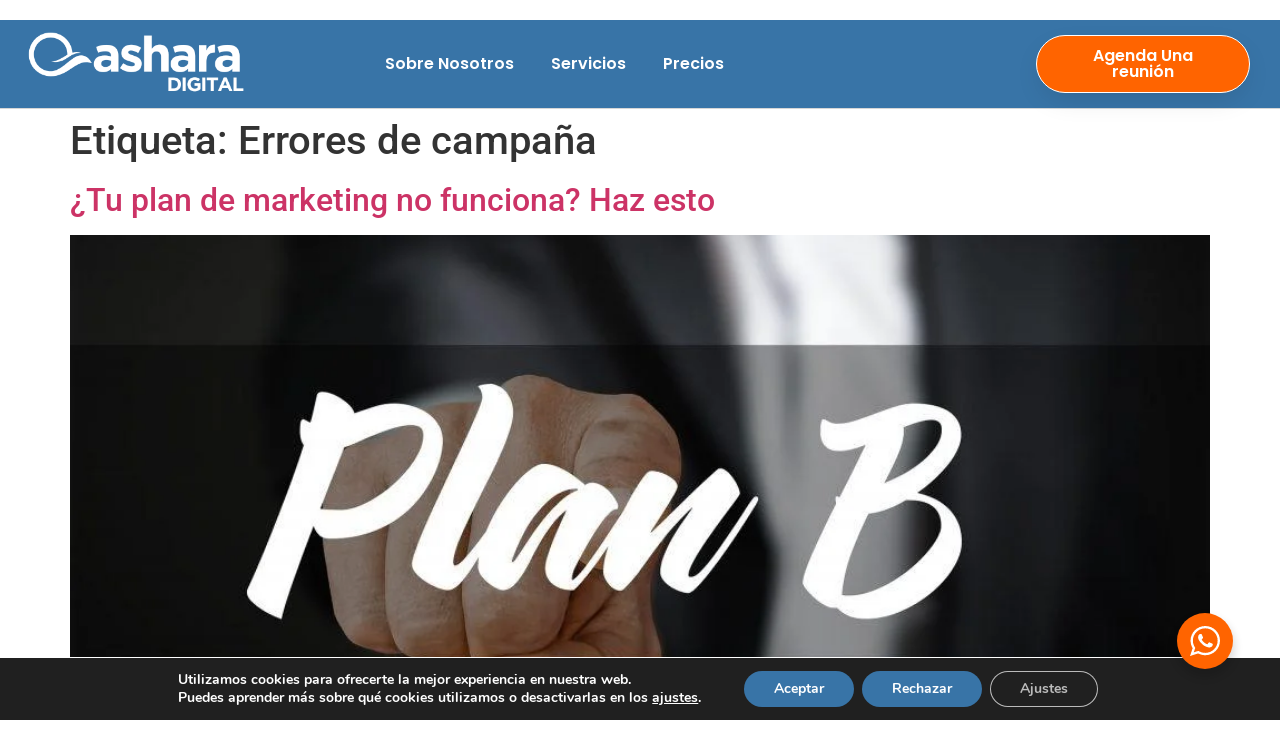

--- FILE ---
content_type: text/html; charset=UTF-8
request_url: https://asharadigital.com/tag/errores-de-campana/
body_size: 21857
content:
<!doctype html><html lang="es" prefix="og: https://ogp.me/ns#"><head><meta charset="UTF-8"><meta name="viewport" content="width=device-width, initial-scale=1"><link rel="profile" href="https://gmpg.org/xfn/11"><title>Errores de campaña archivos | Ashara Digital</title><meta name="robots" content="index, follow, max-snippet:-1, max-video-preview:-1, max-image-preview:large"/><link rel="canonical" href="https://asharadigital.com/tag/errores-de-campana/" /><meta property="og:locale" content="es_ES" /><meta property="og:type" content="article" /><meta property="og:title" content="Errores de campaña archivos | Ashara Digital" /><meta property="og:url" content="https://asharadigital.com/tag/errores-de-campana/" /><meta property="article:publisher" content="https://www.facebook.com/AsharaDigital/" /><meta name="twitter:card" content="summary_large_image" /><meta name="twitter:title" content="Errores de campaña archivos | Ashara Digital" /><meta name="twitter:label1" content="Entradas" /><meta name="twitter:data1" content="1" /> <script type="application/ld+json" class="rank-math-schema">{"@context":"https://schema.org","@graph":[{"@type":"ProfessionalService","@id":"https://asharadigital.com/#organization","name":"Ashara Digital","url":"https://asharadigital.com","sameAs":["https://www.facebook.com/AsharaDigital/","https://www.instagram.com/asharadigital/","https://www.linkedin.com/company/asharadigital/","https://www.youtube.com/channel/UCxuZ9XJJPSQmlEOkgtjK_9w"],"logo":{"@type":"ImageObject","@id":"https://asharadigital.com/#logo","url":"https://asharadigital.com/wp-content/uploads/2022/05/logo_white_large-1.png","contentUrl":"https://asharadigital.com/wp-content/uploads/2022/05/logo_white_large-1.png","inLanguage":"es"},"openingHours":["Monday,Tuesday,Wednesday,Thursday,Friday,Saturday,Sunday 09:00-17:00"],"image":{"@id":"https://asharadigital.com/#logo"}},{"@type":"WebSite","@id":"https://asharadigital.com/#website","url":"https://asharadigital.com","publisher":{"@id":"https://asharadigital.com/#organization"},"inLanguage":"es"},{"@type":"BreadcrumbList","@id":"https://asharadigital.com/tag/errores-de-campana/#breadcrumb","itemListElement":[{"@type":"ListItem","position":"1","item":{"@id":"https://asharadigital.com","name":"Inicio"}},{"@type":"ListItem","position":"2","item":{"@id":"https://asharadigital.com/tag/errores-de-campana/","name":"Errores de campa\u00f1a"}}]},{"@type":"CollectionPage","@id":"https://asharadigital.com/tag/errores-de-campana/#webpage","url":"https://asharadigital.com/tag/errores-de-campana/","name":"Errores de campa\u00f1a archivos | Ashara Digital","isPartOf":{"@id":"https://asharadigital.com/#website"},"inLanguage":"es","breadcrumb":{"@id":"https://asharadigital.com/tag/errores-de-campana/#breadcrumb"}}]}</script> <link rel='dns-prefetch' href='//www.googletagmanager.com' /><link rel="alternate" type="application/rss+xml" title="Ashara Digital &raquo; Feed" href="https://asharadigital.com/feed/" /><link rel="alternate" type="application/rss+xml" title="Ashara Digital &raquo; Feed de los comentarios" href="https://asharadigital.com/comments/feed/" /><link rel="alternate" type="application/rss+xml" title="Ashara Digital &raquo; Etiqueta Errores de campaña del feed" href="https://asharadigital.com/tag/errores-de-campana/feed/" /> <script>window._wpemojiSettings={"baseUrl":"https:\/\/s.w.org\/images\/core\/emoji\/16.0.1\/72x72\/","ext":".png","svgUrl":"https:\/\/s.w.org\/images\/core\/emoji\/16.0.1\/svg\/","svgExt":".svg","source":{"concatemoji":"https:\/\/asharadigital.com\/wp-includes\/js\/wp-emoji-release.min.js?ver=6.8.2"}};
/*! This file is auto-generated */
!function(s,n){var o,i,e;function c(e){try{var t={supportTests:e,timestamp:(new Date).valueOf()};sessionStorage.setItem(o,JSON.stringify(t))}catch(e){}}function p(e,t,n){e.clearRect(0,0,e.canvas.width,e.canvas.height),e.fillText(t,0,0);var t=new Uint32Array(e.getImageData(0,0,e.canvas.width,e.canvas.height).data),a=(e.clearRect(0,0,e.canvas.width,e.canvas.height),e.fillText(n,0,0),new Uint32Array(e.getImageData(0,0,e.canvas.width,e.canvas.height).data));return t.every(function(e,t){return e===a[t]})}function u(e,t){e.clearRect(0,0,e.canvas.width,e.canvas.height),e.fillText(t,0,0);for(var n=e.getImageData(16,16,1,1),a=0;a<n.data.length;a++)if(0!==n.data[a])return!1;return!0}function f(e,t,n,a){switch(t){case"flag":return n(e,"\ud83c\udff3\ufe0f\u200d\u26a7\ufe0f","\ud83c\udff3\ufe0f\u200b\u26a7\ufe0f")?!1:!n(e,"\ud83c\udde8\ud83c\uddf6","\ud83c\udde8\u200b\ud83c\uddf6")&&!n(e,"\ud83c\udff4\udb40\udc67\udb40\udc62\udb40\udc65\udb40\udc6e\udb40\udc67\udb40\udc7f","\ud83c\udff4\u200b\udb40\udc67\u200b\udb40\udc62\u200b\udb40\udc65\u200b\udb40\udc6e\u200b\udb40\udc67\u200b\udb40\udc7f");case"emoji":return!a(e,"\ud83e\udedf")}return!1}function g(e,t,n,a){var r="undefined"!=typeof WorkerGlobalScope&&self instanceof WorkerGlobalScope?new OffscreenCanvas(300,150):s.createElement("canvas"),o=r.getContext("2d",{willReadFrequently:!0}),i=(o.textBaseline="top",o.font="600 32px Arial",{});return e.forEach(function(e){i[e]=t(o,e,n,a)}),i}function t(e){var t=s.createElement("script");t.src=e,t.defer=!0,s.head.appendChild(t)}"undefined"!=typeof Promise&&(o="wpEmojiSettingsSupports",i=["flag","emoji"],n.supports={everything:!0,everythingExceptFlag:!0},e=new Promise(function(e){s.addEventListener("DOMContentLoaded",e,{once:!0})}),new Promise(function(t){var n=function(){try{var e=JSON.parse(sessionStorage.getItem(o));if("object"==typeof e&&"number"==typeof e.timestamp&&(new Date).valueOf()<e.timestamp+604800&&"object"==typeof e.supportTests)return e.supportTests}catch(e){}return null}();if(!n){if("undefined"!=typeof Worker&&"undefined"!=typeof OffscreenCanvas&&"undefined"!=typeof URL&&URL.createObjectURL&&"undefined"!=typeof Blob)try{var e="postMessage("+g.toString()+"("+[JSON.stringify(i),f.toString(),p.toString(),u.toString()].join(",")+"));",a=new Blob([e],{type:"text/javascript"}),r=new Worker(URL.createObjectURL(a),{name:"wpTestEmojiSupports"});return void(r.onmessage=function(e){c(n=e.data),r.terminate(),t(n)})}catch(e){}c(n=g(i,f,p,u))}t(n)}).then(function(e){for(var t in e)n.supports[t]=e[t],n.supports.everything=n.supports.everything&&n.supports[t],"flag"!==t&&(n.supports.everythingExceptFlag=n.supports.everythingExceptFlag&&n.supports[t]);n.supports.everythingExceptFlag=n.supports.everythingExceptFlag&&!n.supports.flag,n.DOMReady=!1,n.readyCallback=function(){n.DOMReady=!0}}).then(function(){return e}).then(function(){var e;n.supports.everything||(n.readyCallback(),(e=n.source||{}).concatemoji?t(e.concatemoji):e.wpemoji&&e.twemoji&&(t(e.twemoji),t(e.wpemoji)))}))}((window,document),window._wpemojiSettings)</script> <link data-optimized="2" rel="stylesheet" href="https://asharadigital.com/wp-content/litespeed/css/df1bb9d11c096b1ec95158c4e5f06f8d.css?ver=36474" /> <script data-optimized="1" src="https://asharadigital.com/wp-content/litespeed/js/85d8a99520760d32ffe7e72f015a7b3f.js?ver=e287e" id="page-transitions-js"></script> <script src="https://asharadigital.com/wp-includes/js/jquery/jquery.min.js?ver=3.7.1" id="jquery-core-js"></script> <script data-optimized="1" src="https://asharadigital.com/wp-content/litespeed/js/2f6d8833a33b30e20f13bc1ee363a836.js?ver=33b8d" id="jquery-migrate-js"></script> <script data-optimized="1" src="https://asharadigital.com/wp-content/litespeed/js/33568eaa37407ff20488304da3c2beb1.js?ver=8c5f8" id="she-header-js"></script> 
 <script src="https://www.googletagmanager.com/gtag/js?id=GT-NGJH6KB2" id="google_gtagjs-js" async></script> <script id="google_gtagjs-js-after">window.dataLayer = window.dataLayer || [];function gtag(){dataLayer.push(arguments);}
gtag("set","linker",{"domains":["asharadigital.com"]});
gtag("js", new Date());
gtag("set", "developer_id.dZTNiMT", true);
gtag("config", "GT-NGJH6KB2");
 window._googlesitekit = window._googlesitekit || {}; window._googlesitekit.throttledEvents = []; window._googlesitekit.gtagEvent = (name, data) => { var key = JSON.stringify( { name, data } ); if ( !! window._googlesitekit.throttledEvents[ key ] ) { return; } window._googlesitekit.throttledEvents[ key ] = true; setTimeout( () => { delete window._googlesitekit.throttledEvents[ key ]; }, 5 ); gtag( "event", name, { ...data, event_source: "site-kit" } ); };</script> <link rel="https://api.w.org/" href="https://asharadigital.com/wp-json/" /><link rel="alternate" title="JSON" type="application/json" href="https://asharadigital.com/wp-json/wp/v2/tags/122" /><link rel="EditURI" type="application/rsd+xml" title="RSD" href="https://asharadigital.com/xmlrpc.php?rsd" /><meta name="generator" content="WordPress 6.8.2" /><meta name="generator" content="Site Kit by Google 1.171.0" /><script data-optimized="1" type="text/javascript" src="https://asharadigital.com/wp-content/litespeed/js/cb7b7876261e8edc60d4a6d136042687.js?ver=42687" async></script> <script>document.documentElement.className=document.documentElement.className.replace('no-js','js')</script> <meta name="generator" content="Elementor 3.30.2; features: e_font_icon_svg, additional_custom_breakpoints, e_element_cache; settings: css_print_method-external, google_font-enabled, font_display-auto"> <script data-optimized="1" type='text/javascript'>!function(f,b,e,v,n,t,s){if(f.fbq)return;n=f.fbq=function(){n.callMethod?n.callMethod.apply(n,arguments):n.queue.push(arguments)};if(!f._fbq)f._fbq=n;n.push=n;n.loaded=!0;n.version='2.0';n.queue=[];t=b.createElement(e);t.async=!0;t.src=v;s=b.getElementsByTagName(e)[0];s.parentNode.insertBefore(t,s)}(window,document,'script','https://connect.facebook.net/en_US/fbevents.js')</script>  <script data-optimized="1" type='text/javascript'>var url=window.location.origin+'?ob=open-bridge';fbq('set','openbridge','675727732064830',url);fbq('init','675727732064830',{},{"agent":"wordpress-6.8.2-4.1.5"})</script><script data-optimized="1" type='text/javascript'>fbq('track','PageView',[])</script> <link rel="icon" href="https://asharadigital.com/wp-content/uploads/2025/03/FavIcon-Ashara-Color-150x150.webp" sizes="32x32" /><link rel="icon" href="https://asharadigital.com/wp-content/uploads/2025/03/FavIcon-Ashara-Color-300x300.webp" sizes="192x192" /><link rel="apple-touch-icon" href="https://asharadigital.com/wp-content/uploads/2025/03/FavIcon-Ashara-Color-300x300.webp" /><meta name="msapplication-TileImage" content="https://asharadigital.com/wp-content/uploads/2025/03/FavIcon-Ashara-Color-300x300.webp" /></head><body class="archive tag tag-errores-de-campana tag-122 wp-custom-logo wp-embed-responsive wp-theme-hello-elementor theme-default elementor-default elementor-kit-3525"><e-page-transition preloader-type="animation" preloader-animation-type="pulse" class="e-page-transition--entering" exclude="^https\:\/\/asharadigital\.com\/wp\-admin\/">
</e-page-transition><noscript>
<img height="1" width="1" style="display:none" alt="fbpx"
src="https://www.facebook.com/tr?id=675727732064830&ev=PageView&noscript=1" />
</noscript><a class="skip-link screen-reader-text" href="#content">Ir al contenido</a><div data-elementor-type="header" data-elementor-id="3423" class="elementor elementor-3423 elementor-location-header" data-elementor-post-type="elementor_library"><div class="elementor-element elementor-element-e3443cc e-grid elementor-hidden-desktop she-header-yes elementor-hidden-laptop e-con-boxed e-con e-parent" data-id="e3443cc" data-element_type="container" data-settings="{&quot;background_background&quot;:&quot;classic&quot;,&quot;transparent&quot;:&quot;yes&quot;,&quot;background_show&quot;:&quot;yes&quot;,&quot;transparent_on&quot;:[&quot;desktop&quot;,&quot;tablet&quot;,&quot;mobile&quot;],&quot;scroll_distance&quot;:{&quot;unit&quot;:&quot;px&quot;,&quot;size&quot;:60,&quot;sizes&quot;:[]},&quot;scroll_distance_laptop&quot;:{&quot;unit&quot;:&quot;px&quot;,&quot;size&quot;:&quot;&quot;,&quot;sizes&quot;:[]},&quot;scroll_distance_tablet&quot;:{&quot;unit&quot;:&quot;px&quot;,&quot;size&quot;:&quot;&quot;,&quot;sizes&quot;:[]},&quot;scroll_distance_mobile&quot;:{&quot;unit&quot;:&quot;px&quot;,&quot;size&quot;:&quot;&quot;,&quot;sizes&quot;:[]},&quot;she_offset_top&quot;:{&quot;unit&quot;:&quot;px&quot;,&quot;size&quot;:0,&quot;sizes&quot;:[]},&quot;she_offset_top_laptop&quot;:{&quot;unit&quot;:&quot;px&quot;,&quot;size&quot;:&quot;&quot;,&quot;sizes&quot;:[]},&quot;she_offset_top_tablet&quot;:{&quot;unit&quot;:&quot;px&quot;,&quot;size&quot;:&quot;&quot;,&quot;sizes&quot;:[]},&quot;she_offset_top_mobile&quot;:{&quot;unit&quot;:&quot;px&quot;,&quot;size&quot;:&quot;&quot;,&quot;sizes&quot;:[]},&quot;she_width&quot;:{&quot;unit&quot;:&quot;%&quot;,&quot;size&quot;:100,&quot;sizes&quot;:[]},&quot;she_width_laptop&quot;:{&quot;unit&quot;:&quot;px&quot;,&quot;size&quot;:&quot;&quot;,&quot;sizes&quot;:[]},&quot;she_width_tablet&quot;:{&quot;unit&quot;:&quot;px&quot;,&quot;size&quot;:&quot;&quot;,&quot;sizes&quot;:[]},&quot;she_width_mobile&quot;:{&quot;unit&quot;:&quot;px&quot;,&quot;size&quot;:&quot;&quot;,&quot;sizes&quot;:[]},&quot;she_padding&quot;:{&quot;unit&quot;:&quot;px&quot;,&quot;top&quot;:0,&quot;right&quot;:&quot;&quot;,&quot;bottom&quot;:0,&quot;left&quot;:&quot;&quot;,&quot;isLinked&quot;:true},&quot;she_padding_laptop&quot;:{&quot;unit&quot;:&quot;px&quot;,&quot;top&quot;:&quot;&quot;,&quot;right&quot;:&quot;&quot;,&quot;bottom&quot;:&quot;&quot;,&quot;left&quot;:&quot;&quot;,&quot;isLinked&quot;:true},&quot;she_padding_tablet&quot;:{&quot;unit&quot;:&quot;px&quot;,&quot;top&quot;:&quot;&quot;,&quot;right&quot;:&quot;&quot;,&quot;bottom&quot;:&quot;&quot;,&quot;left&quot;:&quot;&quot;,&quot;isLinked&quot;:true},&quot;she_padding_mobile&quot;:{&quot;unit&quot;:&quot;px&quot;,&quot;top&quot;:&quot;&quot;,&quot;right&quot;:&quot;&quot;,&quot;bottom&quot;:&quot;&quot;,&quot;left&quot;:&quot;&quot;,&quot;isLinked&quot;:true}}"><div class="e-con-inner"><div class="elementor-element elementor-element-471bbcf elementor-widget elementor-widget-image" data-id="471bbcf" data-element_type="widget" data-widget_type="image.default">
<a href="https://asharadigital.com">
<img width="392" height="115" data-src="https://asharadigital.com/wp-content/uploads/2025/03/Logo-Ashara-Blanco-e1742992134346.webp" class="attachment-large size-large wp-image-3593 lazyload" alt="Páginas web Albacete | Paginas web baratas albacete" data-srcset="https://asharadigital.com/wp-content/uploads/2025/03/Logo-Ashara-Blanco-e1742992134346.webp 392w, https://asharadigital.com/wp-content/uploads/2025/03/Logo-Ashara-Blanco-e1742992134346-300x88.webp 300w" data-sizes="(max-width: 392px) 100vw, 392px" src="[data-uri]" style="--smush-placeholder-width: 392px; --smush-placeholder-aspect-ratio: 392/115;" />								</a></div><div class="elementor-element elementor-element-4e624d3 elementor-widget elementor-widget-ekit-nav-menu" data-id="4e624d3" data-element_type="widget" data-widget_type="ekit-nav-menu.default"><div class="elementor-widget-container"><nav class="ekit-wid-con ekit_menu_responsive_tablet"
data-hamburger-icon="icon icon-menu-7"
data-hamburger-icon-type="icon"
data-responsive-breakpoint="1024">
<button class="elementskit-menu-hamburger elementskit-menu-toggler"  type="button" aria-label="hamburger-icon">
<i aria-hidden="true" class="ekit-menu-icon icon icon-menu-7"></i>            </button><div id="ekit-megamenu-menu-onepage" class="elementskit-menu-container elementskit-menu-offcanvas-elements elementskit-navbar-nav-default ekit-nav-menu-one-page-no ekit-nav-dropdown-hover"><ul id="menu-menu-onepage" class="elementskit-navbar-nav elementskit-menu-po-left submenu-click-on-icon"><li id="menu-item-3738" class="menu-item menu-item-type-custom menu-item-object-custom menu-item-home menu-item-3738 nav-item elementskit-mobile-builder-content" data-vertical-menu=750px><a href="https://asharadigital.com/#nosotros" class="ekit-menu-nav-link">Sobre Nosotros</a></li><li id="menu-item-3739" class="menu-item menu-item-type-custom menu-item-object-custom menu-item-home menu-item-3739 nav-item elementskit-mobile-builder-content" data-vertical-menu=750px><a href="https://asharadigital.com/#servicios" class="ekit-menu-nav-link">Servicios</a></li><li id="menu-item-3740" class="menu-item menu-item-type-custom menu-item-object-custom menu-item-home menu-item-3740 nav-item elementskit-mobile-builder-content" data-vertical-menu=750px><a href="https://asharadigital.com/#precios" class="ekit-menu-nav-link">Precios</a></li></ul><div class="elementskit-nav-identity-panel"><a class="elementskit-nav-logo" href="https://asharadigital.com" target="" rel=""><img data-src="https://asharadigital.com/wp-content/uploads/2025/03/FavIcon-Ashara-Color.webp" title="Agencia de Diseño Web y SEO que crea sitios rápidos, optimizados y listos para posicionar y convertir desde el día uno" alt="Agencia de Diseño Web y SEO que crea sitios rápidos, optimizados y listos para posicionar y convertir desde el día uno" decoding="async" src="[data-uri]" class="lazyload" style="--smush-placeholder-width: 500px; --smush-placeholder-aspect-ratio: 500/500;" /></a><button class="elementskit-menu-close elementskit-menu-toggler" type="button">X</button></div></div><div class="elementskit-menu-overlay elementskit-menu-offcanvas-elements elementskit-menu-toggler ekit-nav-menu--overlay"></div></nav></div></div></div></div><div class="elementor-element elementor-element-afdd728 elementor-hidden-desktop elementor-hidden-tablet e-flex e-con-boxed e-con e-parent" data-id="afdd728" data-element_type="container"><div class="e-con-inner"><div class="elementor-element elementor-element-d33bb2d elementor-mobile-align-center elementor-hidden-desktop elementor-hidden-laptop elementor-hidden-tablet elementor-widget elementor-widget-button" data-id="d33bb2d" data-element_type="widget" data-widget_type="button.default">
<a class="elementor-button elementor-button-link elementor-size-sm" href="#contacto">
<span class="elementor-button-content-wrapper">
<span class="elementor-button-text">Agendar Una Reunión</span>
</span>
</a></div></div></div><header class="elementor-section elementor-top-section elementor-element elementor-element-4cb4dd27 elementor-section-full_width elementor-section-content-middle elementor-hidden-mobile she-header-yes elementor-hidden-tablet elementor-section-height-default elementor-section-height-default" data-id="4cb4dd27" data-element_type="section" data-settings="{&quot;background_background&quot;:&quot;classic&quot;,&quot;transparent&quot;:&quot;yes&quot;,&quot;scroll_distance&quot;:{&quot;unit&quot;:&quot;px&quot;,&quot;size&quot;:65,&quot;sizes&quot;:[]},&quot;background_show&quot;:&quot;yes&quot;,&quot;shrink_header&quot;:&quot;yes&quot;,&quot;custom_height_header&quot;:{&quot;unit&quot;:&quot;px&quot;,&quot;size&quot;:53,&quot;sizes&quot;:[]},&quot;shrink_header_logo&quot;:&quot;yes&quot;,&quot;custom_height_header_logo&quot;:{&quot;unit&quot;:&quot;px&quot;,&quot;size&quot;:60,&quot;sizes&quot;:[]},&quot;transparent_on&quot;:[&quot;desktop&quot;,&quot;tablet&quot;,&quot;mobile&quot;],&quot;scroll_distance_laptop&quot;:{&quot;unit&quot;:&quot;px&quot;,&quot;size&quot;:&quot;&quot;,&quot;sizes&quot;:[]},&quot;scroll_distance_tablet&quot;:{&quot;unit&quot;:&quot;px&quot;,&quot;size&quot;:&quot;&quot;,&quot;sizes&quot;:[]},&quot;scroll_distance_mobile&quot;:{&quot;unit&quot;:&quot;px&quot;,&quot;size&quot;:&quot;&quot;,&quot;sizes&quot;:[]},&quot;she_offset_top&quot;:{&quot;unit&quot;:&quot;px&quot;,&quot;size&quot;:0,&quot;sizes&quot;:[]},&quot;she_offset_top_laptop&quot;:{&quot;unit&quot;:&quot;px&quot;,&quot;size&quot;:&quot;&quot;,&quot;sizes&quot;:[]},&quot;she_offset_top_tablet&quot;:{&quot;unit&quot;:&quot;px&quot;,&quot;size&quot;:&quot;&quot;,&quot;sizes&quot;:[]},&quot;she_offset_top_mobile&quot;:{&quot;unit&quot;:&quot;px&quot;,&quot;size&quot;:&quot;&quot;,&quot;sizes&quot;:[]},&quot;she_width&quot;:{&quot;unit&quot;:&quot;%&quot;,&quot;size&quot;:100,&quot;sizes&quot;:[]},&quot;she_width_laptop&quot;:{&quot;unit&quot;:&quot;px&quot;,&quot;size&quot;:&quot;&quot;,&quot;sizes&quot;:[]},&quot;she_width_tablet&quot;:{&quot;unit&quot;:&quot;px&quot;,&quot;size&quot;:&quot;&quot;,&quot;sizes&quot;:[]},&quot;she_width_mobile&quot;:{&quot;unit&quot;:&quot;px&quot;,&quot;size&quot;:&quot;&quot;,&quot;sizes&quot;:[]},&quot;she_padding&quot;:{&quot;unit&quot;:&quot;px&quot;,&quot;top&quot;:0,&quot;right&quot;:&quot;&quot;,&quot;bottom&quot;:0,&quot;left&quot;:&quot;&quot;,&quot;isLinked&quot;:true},&quot;she_padding_laptop&quot;:{&quot;unit&quot;:&quot;px&quot;,&quot;top&quot;:&quot;&quot;,&quot;right&quot;:&quot;&quot;,&quot;bottom&quot;:&quot;&quot;,&quot;left&quot;:&quot;&quot;,&quot;isLinked&quot;:true},&quot;she_padding_tablet&quot;:{&quot;unit&quot;:&quot;px&quot;,&quot;top&quot;:&quot;&quot;,&quot;right&quot;:&quot;&quot;,&quot;bottom&quot;:&quot;&quot;,&quot;left&quot;:&quot;&quot;,&quot;isLinked&quot;:true},&quot;she_padding_mobile&quot;:{&quot;unit&quot;:&quot;px&quot;,&quot;top&quot;:&quot;&quot;,&quot;right&quot;:&quot;&quot;,&quot;bottom&quot;:&quot;&quot;,&quot;left&quot;:&quot;&quot;,&quot;isLinked&quot;:true},&quot;custom_height_header_laptop&quot;:{&quot;unit&quot;:&quot;px&quot;,&quot;size&quot;:&quot;&quot;,&quot;sizes&quot;:[]},&quot;custom_height_header_tablet&quot;:{&quot;unit&quot;:&quot;px&quot;,&quot;size&quot;:&quot;&quot;,&quot;sizes&quot;:[]},&quot;custom_height_header_mobile&quot;:{&quot;unit&quot;:&quot;px&quot;,&quot;size&quot;:&quot;&quot;,&quot;sizes&quot;:[]},&quot;custom_height_header_logo_laptop&quot;:{&quot;unit&quot;:&quot;px&quot;,&quot;size&quot;:&quot;&quot;,&quot;sizes&quot;:[]},&quot;custom_height_header_logo_tablet&quot;:{&quot;unit&quot;:&quot;px&quot;,&quot;size&quot;:&quot;&quot;,&quot;sizes&quot;:[]},&quot;custom_height_header_logo_mobile&quot;:{&quot;unit&quot;:&quot;px&quot;,&quot;size&quot;:&quot;&quot;,&quot;sizes&quot;:[]}}"><div class="elementor-container elementor-column-gap-default"><div class="elementor-column elementor-col-33 elementor-top-column elementor-element elementor-element-49ec69e3" data-id="49ec69e3" data-element_type="column"><div class="elementor-widget-wrap elementor-element-populated"><div class="elementor-element elementor-element-7c84455 elementor-widget elementor-widget-image" data-id="7c84455" data-element_type="widget" data-widget_type="image.default">
<a href="https://asharadigital.com">
<img width="392" height="115" data-src="https://asharadigital.com/wp-content/uploads/2025/03/Logo-Ashara-Blanco-e1742992134346.webp" class="attachment-large size-large wp-image-3593 lazyload" alt="Páginas web Albacete | Paginas web baratas albacete" data-srcset="https://asharadigital.com/wp-content/uploads/2025/03/Logo-Ashara-Blanco-e1742992134346.webp 392w, https://asharadigital.com/wp-content/uploads/2025/03/Logo-Ashara-Blanco-e1742992134346-300x88.webp 300w" data-sizes="(max-width: 392px) 100vw, 392px" src="[data-uri]" style="--smush-placeholder-width: 392px; --smush-placeholder-aspect-ratio: 392/115;" />								</a></div></div></div><div class="elementor-column elementor-col-33 elementor-top-column elementor-element elementor-element-19fd13e1" data-id="19fd13e1" data-element_type="column"><div class="elementor-widget-wrap elementor-element-populated"><div class="elementor-element elementor-element-274b2e9a elementor-nav-menu__align-start elementor-nav-menu--dropdown-none elementor-widget elementor-widget-nav-menu" data-id="274b2e9a" data-element_type="widget" data-settings="{&quot;layout&quot;:&quot;horizontal&quot;,&quot;submenu_icon&quot;:{&quot;value&quot;:&quot;&lt;svg class=\&quot;e-font-icon-svg e-fas-caret-down\&quot; viewBox=\&quot;0 0 320 512\&quot; xmlns=\&quot;http:\/\/www.w3.org\/2000\/svg\&quot;&gt;&lt;path d=\&quot;M31.3 192h257.3c17.8 0 26.7 21.5 14.1 34.1L174.1 354.8c-7.8 7.8-20.5 7.8-28.3 0L17.2 226.1C4.6 213.5 13.5 192 31.3 192z\&quot;&gt;&lt;\/path&gt;&lt;\/svg&gt;&quot;,&quot;library&quot;:&quot;fa-solid&quot;}}" data-widget_type="nav-menu.default"><nav aria-label="Menu" class="elementor-nav-menu--main elementor-nav-menu__container elementor-nav-menu--layout-horizontal e--pointer-none"><ul id="menu-1-274b2e9a" class="elementor-nav-menu"><li class="menu-item menu-item-type-custom menu-item-object-custom menu-item-home menu-item-3738"><a href="https://asharadigital.com/#nosotros" class="elementor-item elementor-item-anchor">Sobre Nosotros</a></li><li class="menu-item menu-item-type-custom menu-item-object-custom menu-item-home menu-item-3739"><a href="https://asharadigital.com/#servicios" class="elementor-item elementor-item-anchor">Servicios</a></li><li class="menu-item menu-item-type-custom menu-item-object-custom menu-item-home menu-item-3740"><a href="https://asharadigital.com/#precios" class="elementor-item elementor-item-anchor">Precios</a></li></ul></nav><nav class="elementor-nav-menu--dropdown elementor-nav-menu__container" aria-hidden="true"><ul id="menu-2-274b2e9a" class="elementor-nav-menu"><li class="menu-item menu-item-type-custom menu-item-object-custom menu-item-home menu-item-3738"><a href="https://asharadigital.com/#nosotros" class="elementor-item elementor-item-anchor" tabindex="-1">Sobre Nosotros</a></li><li class="menu-item menu-item-type-custom menu-item-object-custom menu-item-home menu-item-3739"><a href="https://asharadigital.com/#servicios" class="elementor-item elementor-item-anchor" tabindex="-1">Servicios</a></li><li class="menu-item menu-item-type-custom menu-item-object-custom menu-item-home menu-item-3740"><a href="https://asharadigital.com/#precios" class="elementor-item elementor-item-anchor" tabindex="-1">Precios</a></li></ul></nav></div></div></div><div class="elementor-column elementor-col-33 elementor-top-column elementor-element elementor-element-2e86621b" data-id="2e86621b" data-element_type="column"><div class="elementor-widget-wrap elementor-element-populated"><div class="elementor-element elementor-element-9520f85 elementor-align-right elementor-widget-mobile__width-initial elementor-widget elementor-widget-button" data-id="9520f85" data-element_type="widget" data-widget_type="button.default">
<a class="elementor-button elementor-button-link elementor-size-md elementor-animation-bob" href="https://asharadigital.com#contacto">
<span class="elementor-button-content-wrapper">
<span class="elementor-button-text">Agenda Una reunión</span>
</span>
</a></div></div></div></div></header></div><main id="content" class="site-main"><div class="page-header"><h1 class="entry-title">Etiqueta: <span>Errores de campaña</span></h1></div><div class="page-content"><article class="post"><h2 class="entry-title"><a href="https://asharadigital.com/tu-plan-de-marketing-no-funciona-haz-esto/">¿Tu plan de marketing no funciona? Haz esto</a></h2><a href="https://asharadigital.com/tu-plan-de-marketing-no-funciona-haz-esto/"><img data-lazyloaded="1" src="[data-uri]" fetchpriority="high" width="800" height="502" data-src="https://asharadigital.com/wp-content/uploads/2023/05/idea-g4bd32cb5e_1920-1024x642.jpg" class="attachment-large size-large wp-post-image" alt="Errores plan de marketing" decoding="async" data-srcset="https://asharadigital.com/wp-content/uploads/2023/05/idea-g4bd32cb5e_1920-1024x642.jpg 1024w, https://asharadigital.com/wp-content/uploads/2023/05/idea-g4bd32cb5e_1920-300x188.jpg 300w, https://asharadigital.com/wp-content/uploads/2023/05/idea-g4bd32cb5e_1920-768x481.jpg 768w, https://asharadigital.com/wp-content/uploads/2023/05/idea-g4bd32cb5e_1920-1536x962.jpg 1536w, https://asharadigital.com/wp-content/uploads/2023/05/idea-g4bd32cb5e_1920.jpg 1920w" data-sizes="(max-width: 800px) 100vw, 800px" /><noscript><img fetchpriority="high" width="800" height="502" src="https://asharadigital.com/wp-content/uploads/2023/05/idea-g4bd32cb5e_1920-1024x642.jpg" class="attachment-large size-large wp-post-image" alt="Errores plan de marketing" decoding="async" srcset="https://asharadigital.com/wp-content/uploads/2023/05/idea-g4bd32cb5e_1920-1024x642.jpg 1024w, https://asharadigital.com/wp-content/uploads/2023/05/idea-g4bd32cb5e_1920-300x188.jpg 300w, https://asharadigital.com/wp-content/uploads/2023/05/idea-g4bd32cb5e_1920-768x481.jpg 768w, https://asharadigital.com/wp-content/uploads/2023/05/idea-g4bd32cb5e_1920-1536x962.jpg 1536w, https://asharadigital.com/wp-content/uploads/2023/05/idea-g4bd32cb5e_1920.jpg 1920w" sizes="(max-width: 800px) 100vw, 800px" /></noscript></a><p>Diseñar un plan de marketing es algo fundamental en cualquier empresa, pero esto no está exento de errores, los cuales pueden torpedear nuestra estrategia de marketing. En este artículo te ayudamos a identificar los errores que hacen que tu plan de marketing no funcione y cómo corregirlos. Errores a evitar en un plan de marketing [&hellip;]</p></article></div></main><footer data-elementor-type="footer" data-elementor-id="3726" class="elementor elementor-3726 elementor-location-footer" data-elementor-post-type="elementor_library"><div class="elementor-element elementor-element-7038b51a e-con-full e-flex e-con e-parent" data-id="7038b51a" data-element_type="container" data-settings="{&quot;background_background&quot;:&quot;classic&quot;}"><div class="elementor-element elementor-element-3e2fab57 e-con-full e-flex e-con e-child" data-id="3e2fab57" data-element_type="container"><div class="elementor-element elementor-element-3f5bba3d elementor-position-top elementor-widget elementor-widget-image-box" data-id="3f5bba3d" data-element_type="widget" data-widget_type="image-box.default"><div class="elementor-image-box-wrapper"><figure class="elementor-image-box-img"><img width="384" height="115" data-src="https://asharadigital.com/wp-content/uploads/2022/05/Logo-Ashara-color-letras-en-negro-e1742985467479.webp" class="attachment-full size-full wp-image-3419 lazyload" alt="" src="[data-uri]" style="--smush-placeholder-width: 384px; --smush-placeholder-aspect-ratio: 384/115;" /></figure><div class="elementor-image-box-content"><p class="elementor-image-box-description">Agencia de Diseño Web y SEO</p></div></div></div></div><div class="elementor-element elementor-element-726ab53a e-con-full e-flex e-con e-child" data-id="726ab53a" data-element_type="container"><div class="elementor-element elementor-element-1a23bdb9 elementor-widget elementor-widget-heading" data-id="1a23bdb9" data-element_type="widget" data-widget_type="heading.default"><p class="elementor-heading-title elementor-size-default">Servicios</p></div><div class="elementor-element elementor-element-29ebbdc4 elementor-mobile-align-center elementor-align-center elementor-icon-list--layout-traditional elementor-list-item-link-full_width elementor-widget elementor-widget-icon-list" data-id="29ebbdc4" data-element_type="widget" data-widget_type="icon-list.default"><ul class="elementor-icon-list-items"><li class="elementor-icon-list-item">
<a href="https://library.elementor.com/local-services-wireframe-1-flexbox/services/#service_1"><span class="elementor-icon-list-text">Diseño Web</span>
</a></li><li class="elementor-icon-list-item">
<a href="https://library.elementor.com/local-services-wireframe-1-flexbox/services/#service_2"><span class="elementor-icon-list-text">SEO</span>
</a></li><li class="elementor-icon-list-item">
<a href="https://asharadigital.com/blog"><span class="elementor-icon-list-text">Blog</span>
</a></li></ul></div></div><div class="elementor-element elementor-element-56d75630 e-con-full e-flex e-con e-child" data-id="56d75630" data-element_type="container"><div class="elementor-element elementor-element-665193a0 elementor-widget elementor-widget-heading" data-id="665193a0" data-element_type="widget" data-widget_type="heading.default"><p class="elementor-heading-title elementor-size-default">Otros Enlaces</p></div><div class="elementor-element elementor-element-6de7b355 elementor-nav-menu--dropdown-none elementor-nav-menu__align-center elementor-widget elementor-widget-nav-menu" data-id="6de7b355" data-element_type="widget" data-settings="{&quot;layout&quot;:&quot;vertical&quot;,&quot;submenu_icon&quot;:{&quot;value&quot;:&quot;&lt;svg class=\&quot;e-font-icon-svg e-fas-caret-down\&quot; viewBox=\&quot;0 0 320 512\&quot; xmlns=\&quot;http:\/\/www.w3.org\/2000\/svg\&quot;&gt;&lt;path d=\&quot;M31.3 192h257.3c17.8 0 26.7 21.5 14.1 34.1L174.1 354.8c-7.8 7.8-20.5 7.8-28.3 0L17.2 226.1C4.6 213.5 13.5 192 31.3 192z\&quot;&gt;&lt;\/path&gt;&lt;\/svg&gt;&quot;,&quot;library&quot;:&quot;fa-solid&quot;}}" data-widget_type="nav-menu.default"><nav aria-label="Menu" class="elementor-nav-menu--main elementor-nav-menu__container elementor-nav-menu--layout-vertical e--pointer-none"><ul id="menu-1-6de7b355" class="elementor-nav-menu sm-vertical"><li class="menu-item menu-item-type-custom menu-item-object-custom menu-item-home menu-item-3738"><a href="https://asharadigital.com/#nosotros" class="elementor-item elementor-item-anchor">Sobre Nosotros</a></li><li class="menu-item menu-item-type-custom menu-item-object-custom menu-item-home menu-item-3739"><a href="https://asharadigital.com/#servicios" class="elementor-item elementor-item-anchor">Servicios</a></li><li class="menu-item menu-item-type-custom menu-item-object-custom menu-item-home menu-item-3740"><a href="https://asharadigital.com/#precios" class="elementor-item elementor-item-anchor">Precios</a></li></ul></nav><nav class="elementor-nav-menu--dropdown elementor-nav-menu__container" aria-hidden="true"><ul id="menu-2-6de7b355" class="elementor-nav-menu sm-vertical"><li class="menu-item menu-item-type-custom menu-item-object-custom menu-item-home menu-item-3738"><a href="https://asharadigital.com/#nosotros" class="elementor-item elementor-item-anchor" tabindex="-1">Sobre Nosotros</a></li><li class="menu-item menu-item-type-custom menu-item-object-custom menu-item-home menu-item-3739"><a href="https://asharadigital.com/#servicios" class="elementor-item elementor-item-anchor" tabindex="-1">Servicios</a></li><li class="menu-item menu-item-type-custom menu-item-object-custom menu-item-home menu-item-3740"><a href="https://asharadigital.com/#precios" class="elementor-item elementor-item-anchor" tabindex="-1">Precios</a></li></ul></nav></div></div><div class="elementor-element elementor-element-2b3e6b13 e-con-full e-flex e-con e-child" data-id="2b3e6b13" data-element_type="container"><div class="elementor-element elementor-element-6d5be810 elementor-widget elementor-widget-heading" data-id="6d5be810" data-element_type="widget" data-widget_type="heading.default"><p class="elementor-heading-title elementor-size-default">Contacto</p></div><div class="elementor-element elementor-element-5f7bccd1 elementor-align-center elementor-mobile-align-center elementor-icon-list--layout-traditional elementor-list-item-link-full_width elementor-widget elementor-widget-icon-list" data-id="5f7bccd1" data-element_type="widget" data-widget_type="icon-list.default"><ul class="elementor-icon-list-items"><li class="elementor-icon-list-item">
<a href="mailto:contact@mysite.com"><span class="elementor-icon-list-text">Email: santiagoarcuri@asharadigital.com</span>
</a></li><li class="elementor-icon-list-item">
<a href="tel:123-456-7890"><span class="elementor-icon-list-text">Teléfono: 625544871</span>
</a></li><li class="elementor-icon-list-item">
<span class="elementor-icon-list-text">Horario: Lunes-Viernes 8:00 - 17:00</span></li></ul></div></div></div><div class="elementor-element elementor-element-758795b5 e-flex e-con-boxed e-con e-parent" data-id="758795b5" data-element_type="container" data-settings="{&quot;background_background&quot;:&quot;classic&quot;}"><div class="e-con-inner"><div class="elementor-element elementor-element-1440ec9b elementor-widget elementor-widget-heading" data-id="1440ec9b" data-element_type="widget" data-widget_type="heading.default"><p class="elementor-heading-title elementor-size-default">© 2026 All Rights Reserved.</p></div></div></div></footer> <script type="speculationrules">{"prefetch":[{"source":"document","where":{"and":[{"href_matches":"\/*"},{"not":{"href_matches":["\/wp-*.php","\/wp-admin\/*","\/wp-content\/uploads\/*","\/wp-content\/*","\/wp-content\/plugins\/*","\/wp-content\/themes\/hello-elementor\/*","\/*\\?(.+)"]}},{"not":{"selector_matches":"a[rel~=\"nofollow\"]"}},{"not":{"selector_matches":".no-prefetch, .no-prefetch a"}}]},"eagerness":"conservative"}]}</script> <aside id="moove_gdpr_cookie_info_bar" class="moove-gdpr-info-bar-hidden moove-gdpr-align-center moove-gdpr-dark-scheme gdpr_infobar_postion_bottom" aria-label="Banner de cookies RGPD" style="display: none;"><div class="moove-gdpr-info-bar-container"><div class="moove-gdpr-info-bar-content"><div class="moove-gdpr-cookie-notice"><p>Utilizamos cookies para ofrecerte la mejor experiencia en nuestra web.</p><p>Puedes aprender más sobre qué cookies utilizamos o desactivarlas en los <button  aria-haspopup="true" data-href="#moove_gdpr_cookie_modal" class="change-settings-button">ajustes</button>.</p></div><div class="moove-gdpr-button-holder">
<button class="mgbutton moove-gdpr-infobar-allow-all gdpr-fbo-0" aria-label="Aceptar" >Aceptar</button>
<button class="mgbutton moove-gdpr-infobar-reject-btn gdpr-fbo-1 "  aria-label="Rechazar">Rechazar</button>
<button class="mgbutton moove-gdpr-infobar-settings-btn change-settings-button gdpr-fbo-2" aria-haspopup="true" data-href="#moove_gdpr_cookie_modal"  aria-label="Ajustes">Ajustes</button></div></div></div></aside><div id="wa"></div>     <script data-optimized="1" type='text/javascript'>document.addEventListener('wpcf7mailsent',function(event){if("fb_pxl_code" in event.detail.apiResponse){eval(event.detail.apiResponse.fb_pxl_code)}},!1)</script> <div id='fb-pxl-ajax-code'></div> <script>const lazyloadRunObserver=()=>{const lazyloadBackgrounds=document.querySelectorAll(`.e-con.e-parent:not(.e-lazyloaded)`);const lazyloadBackgroundObserver=new IntersectionObserver((entries)=>{entries.forEach((entry)=>{if(entry.isIntersecting){let lazyloadBackground=entry.target;if(lazyloadBackground){lazyloadBackground.classList.add('e-lazyloaded')}
lazyloadBackgroundObserver.unobserve(entry.target)}})},{rootMargin:'200px 0px 200px 0px'});lazyloadBackgrounds.forEach((lazyloadBackground)=>{lazyloadBackgroundObserver.observe(lazyloadBackground)})};const events=['DOMContentLoaded','elementor/lazyload/observe',];events.forEach((event)=>{document.addEventListener(event,lazyloadRunObserver)})</script> <script data-optimized="1" src="https://asharadigital.com/wp-content/litespeed/js/a3db47e8555c0320813669492595141d.js?ver=1c00d" id="nta-wa-libs-js"></script> <script data-optimized="1" id="nta-js-global-js-extra">var njt_wa_global={"ajax_url":"https:\/\/asharadigital.com\/wp-admin\/admin-ajax.php","nonce":"b625a06cee","defaultAvatarSVG":"<svg width=\"48px\" height=\"48px\" class=\"nta-whatsapp-default-avatar\" version=\"1.1\" id=\"Layer_1\" xmlns=\"http:\/\/www.w3.org\/2000\/svg\" xmlns:xlink=\"http:\/\/www.w3.org\/1999\/xlink\" x=\"0px\" y=\"0px\"\n            viewBox=\"0 0 512 512\" style=\"enable-background:new 0 0 512 512;\" xml:space=\"preserve\">\n            <path style=\"fill:#EDEDED;\" d=\"M0,512l35.31-128C12.359,344.276,0,300.138,0,254.234C0,114.759,114.759,0,255.117,0\n            S512,114.759,512,254.234S395.476,512,255.117,512c-44.138,0-86.51-14.124-124.469-35.31L0,512z\"\/>\n            <path style=\"fill:#55CD6C;\" d=\"M137.71,430.786l7.945,4.414c32.662,20.303,70.621,32.662,110.345,32.662\n            c115.641,0,211.862-96.221,211.862-213.628S371.641,44.138,255.117,44.138S44.138,137.71,44.138,254.234\n            c0,40.607,11.476,80.331,32.662,113.876l5.297,7.945l-20.303,74.152L137.71,430.786z\"\/>\n            <path style=\"fill:#FEFEFE;\" d=\"M187.145,135.945l-16.772-0.883c-5.297,0-10.593,1.766-14.124,5.297\n            c-7.945,7.062-21.186,20.303-24.717,37.959c-6.179,26.483,3.531,58.262,26.483,90.041s67.09,82.979,144.772,105.048\n            c24.717,7.062,44.138,2.648,60.028-7.062c12.359-7.945,20.303-20.303,22.952-33.545l2.648-12.359\n            c0.883-3.531-0.883-7.945-4.414-9.71l-55.614-25.6c-3.531-1.766-7.945-0.883-10.593,2.648l-22.069,28.248\n            c-1.766,1.766-4.414,2.648-7.062,1.766c-15.007-5.297-65.324-26.483-92.69-79.448c-0.883-2.648-0.883-5.297,0.883-7.062\n            l21.186-23.834c1.766-2.648,2.648-6.179,1.766-8.828l-25.6-57.379C193.324,138.593,190.676,135.945,187.145,135.945\"\/>\n        <\/svg>","defaultAvatarUrl":"https:\/\/asharadigital.com\/wp-content\/plugins\/wp-whatsapp\/assets\/img\/whatsapp_logo.svg","timezone":"+01:00","i18n":{"online":"En l\u00ednea","offline":"Sin conexi\u00f3n"},"urlSettings":{"onDesktop":"api","onMobile":"api","openInNewTab":"ON"}}</script> <script data-optimized="1" src="https://asharadigital.com/wp-content/litespeed/js/6255e6a0e65b168a9871d818b32620dc.js?ver=04be1" id="nta-js-global-js"></script> <script data-optimized="1" src="https://asharadigital.com/wp-content/litespeed/js/65a6fd7dae2bddc674f76e8e463240b5.js?ver=ec6c7" id="hello-theme-frontend-js"></script> <script data-optimized="1" src="https://asharadigital.com/wp-content/litespeed/js/ebca83c25324812e73b8c43b41770a32.js?ver=a4082" id="instant-page-js"></script> <script data-optimized="1" src="https://asharadigital.com/wp-content/litespeed/js/511c9882a63836ee1fe8e29fb82d9aff.js?ver=8726e" id="elementor-webpack-runtime-js"></script> <script data-optimized="1" src="https://asharadigital.com/wp-content/litespeed/js/444a42a9adda43e3dec8a4a935186062.js?ver=242f1" id="elementor-frontend-modules-js"></script> <script data-optimized="1" src="https://asharadigital.com/wp-content/litespeed/js/92c7299fce0520641c65c2a9b6030e0b.js?ver=c3ff0" id="jquery-ui-core-js"></script> <script data-optimized="1" id="elementor-frontend-js-before">var elementorFrontendConfig={"environmentMode":{"edit":!1,"wpPreview":!1,"isScriptDebug":!1},"i18n":{"shareOnFacebook":"Compartir en Facebook","shareOnTwitter":"Compartir en Twitter","pinIt":"Pinear","download":"Descargar","downloadImage":"Descargar imagen","fullscreen":"Pantalla completa","zoom":"Zoom","share":"Compartir","playVideo":"Reproducir v\u00eddeo","previous":"Anterior","next":"Siguiente","close":"Cerrar","a11yCarouselPrevSlideMessage":"Diapositiva anterior","a11yCarouselNextSlideMessage":"Diapositiva siguiente","a11yCarouselFirstSlideMessage":"Esta es la primera diapositiva","a11yCarouselLastSlideMessage":"Esta es la \u00faltima diapositiva","a11yCarouselPaginationBulletMessage":"Ir a la diapositiva"},"is_rtl":!1,"breakpoints":{"xs":0,"sm":480,"md":768,"lg":1025,"xl":1440,"xxl":1600},"responsive":{"breakpoints":{"mobile":{"label":"M\u00f3vil vertical","value":767,"default_value":767,"direction":"max","is_enabled":!0},"mobile_extra":{"label":"M\u00f3vil horizontal","value":880,"default_value":880,"direction":"max","is_enabled":!1},"tablet":{"label":"Tableta vertical","value":1024,"default_value":1024,"direction":"max","is_enabled":!0},"tablet_extra":{"label":"Tableta horizontal","value":1200,"default_value":1200,"direction":"max","is_enabled":!1},"laptop":{"label":"Port\u00e1til","value":1366,"default_value":1366,"direction":"max","is_enabled":!0},"widescreen":{"label":"Pantalla grande","value":2400,"default_value":2400,"direction":"min","is_enabled":!1}},"hasCustomBreakpoints":!0},"version":"3.30.2","is_static":!1,"experimentalFeatures":{"e_font_icon_svg":!0,"additional_custom_breakpoints":!0,"container":!0,"e_optimized_markup":!0,"theme_builder_v2":!0,"hello-theme-header-footer":!0,"landing-pages":!0,"nested-elements":!0,"e_element_cache":!0,"home_screen":!0,"global_classes_should_enforce_capabilities":!0,"cloud-library":!0,"e_opt_in_v4_page":!0},"urls":{"assets":"https:\/\/asharadigital.com\/wp-content\/plugins\/elementor\/assets\/","ajaxurl":"https:\/\/asharadigital.com\/wp-admin\/admin-ajax.php","uploadUrl":"https:\/\/asharadigital.com\/wp-content\/uploads"},"nonces":{"floatingButtonsClickTracking":"877e673eac"},"swiperClass":"swiper","settings":{"editorPreferences":[]},"kit":{"active_breakpoints":["viewport_mobile","viewport_tablet","viewport_laptop"],"global_image_lightbox":"yes","lightbox_enable_counter":"yes","lightbox_enable_fullscreen":"yes","lightbox_enable_zoom":"yes","lightbox_enable_share":"yes","lightbox_title_src":"title","lightbox_description_src":"description","hello_header_logo_type":"logo","hello_header_menu_layout":"horizontal","hello_footer_logo_type":"logo"},"post":{"id":0,"title":"Errores de campa\u00f1a archivos | Ashara Digital","excerpt":""}}</script> <script data-optimized="1" src="https://asharadigital.com/wp-content/litespeed/js/5144f01066bd756c6fa042a98672f7ea.js?ver=bfc91" id="elementor-frontend-js"></script> <script data-optimized="1" src="https://asharadigital.com/wp-content/litespeed/js/3d3e8914896bd4240751a66ffb8d6d20.js?ver=8156e" id="smartmenus-js"></script> <script data-optimized="1" src="https://asharadigital.com/wp-content/litespeed/js/0685b25c99ab0ed12628797917f9b402.js?ver=cbd83" id="elementskit-framework-js-frontend-js"></script> <script data-optimized="1" id="elementskit-framework-js-frontend-js-after">var elementskit={resturl:'https://asharadigital.com/wp-json/elementskit/v1/',}</script> <script data-optimized="1" src="https://asharadigital.com/wp-content/litespeed/js/e996a4b60a9f34f4a2bacdddc2845182.js?ver=99951" id="ekit-widget-scripts-js"></script> <script data-optimized="1" id="smush-lazy-load-js-before">var smushLazyLoadOptions={"autoResizingEnabled":!1,"autoResizeOptions":{"precision":5,"skipAutoWidth":!0}}</script> <script data-optimized="1" src="https://asharadigital.com/wp-content/litespeed/js/9995c926139bcbe6e54d6b008eabb473.js?ver=6d04a" id="smush-lazy-load-js"></script> <script data-optimized="1" id="moove_gdpr_frontend-js-extra">var moove_frontend_gdpr_scripts={"ajaxurl":"https:\/\/asharadigital.com\/wp-admin\/admin-ajax.php","post_id":"2707","plugin_dir":"https:\/\/asharadigital.com\/wp-content\/plugins\/gdpr-cookie-compliance","show_icons":"all","is_page":"","ajax_cookie_removal":"false","strict_init":"2","enabled_default":{"strict":1,"third_party":0,"advanced":0,"performance":0,"preference":0},"geo_location":"false","force_reload":"false","is_single":"","hide_save_btn":"false","current_user":"0","cookie_expiration":"365","script_delay":"0","close_btn_action":"3","close_btn_rdr":"","scripts_defined":"{\"cache\":true,\"header\":\"\",\"body\":\"\",\"footer\":\"\",\"thirdparty\":{\"header\":\"\",\"body\":\"\",\"footer\":\"\"},\"strict\":{\"header\":\"\",\"body\":\"\",\"footer\":\"\"},\"advanced\":{\"header\":\"\",\"body\":\"\",\"footer\":\"\"}}","gdpr_scor":"true","wp_lang":"","wp_consent_api":"false","gdpr_nonce":"162b6592a8"}</script> <script data-optimized="1" src="https://asharadigital.com/wp-content/litespeed/js/ca34acc8dd173adc5e61a60d494a1ae0.js?ver=782ee" id="moove_gdpr_frontend-js"></script> <script data-optimized="1" id="moove_gdpr_frontend-js-after">var gdpr_consent__strict="false"
var gdpr_consent__thirdparty="false"
var gdpr_consent__advanced="false"
var gdpr_consent__performance="false"
var gdpr_consent__preference="false"
var gdpr_consent__cookies=""</script> <script data-optimized="1" id="nta-js-popup-js-extra">var njt_wa={"gdprStatus":"","accounts":[{"accountId":793,"accountName":"WhatsApp Ashara","avatar":"","number":"+34625544871","title":"Hablemos","predefinedText":"Ashara Digital","willBeBackText":"I will be back in [njwa_time_work]","dayOffsText":"I will be back soon","isAlwaysAvailable":"ON","daysOfWeekWorking":{"sunday":{"isWorkingOnDay":"OFF","workHours":[{"startTime":"08:00","endTime":"17:30"}]},"monday":{"isWorkingOnDay":"OFF","workHours":[{"startTime":"08:00","endTime":"17:30"}]},"tuesday":{"isWorkingOnDay":"OFF","workHours":[{"startTime":"08:00","endTime":"17:30"}]},"wednesday":{"isWorkingOnDay":"OFF","workHours":[{"startTime":"08:00","endTime":"17:30"}]},"thursday":{"isWorkingOnDay":"OFF","workHours":[{"startTime":"08:00","endTime":"17:30"}]},"friday":{"isWorkingOnDay":"OFF","workHours":[{"startTime":"08:00","endTime":"17:30"}]},"saturday":{"isWorkingOnDay":"OFF","workHours":[{"startTime":"08:00","endTime":"17:30"}]}}}],"options":{"display":{"displayCondition":"showAllPage","includePages":["1785","1323","616","333","330","3"],"excludePages":["1785","1323","616","333","330","3"],"includePosts":[],"showOnDesktop":"ON","showOnMobile":"ON","time_symbols":"h:m"},"styles":{"title":"\u00bfHablamos?","responseText":"Solemos contestar en unos minutos","description":"\u00a1Buenas! pulsa en el s\u00edmbolo de <strong>WhatsApp para comenzar a hablar<\/strong>","backgroundColor":"#ff6400","textColor":"#ffffff","titleSize":"17","accountNameSize":"14","descriptionTextSize":"12","regularTextSize":"11","scrollHeight":"500","isShowScroll":"OFF","isShowResponseText":"OFF","btnLabel":"\u00bfTienes alguna duda? <strong>Contacta con nosotros<\/strong>","btnLabelWidth":"169","btnPosition":"right","btnLeftDistance":"30","btnRightDistance":"47","btnBottomDistance":"51","isShowBtnLabel":"OFF","isShowGDPR":"OFF","gdprContent":"Please accept our <a href=\"https:\/\/ninjateam.org\/privacy-policy\/\">privacy policy<\/a> first to start a conversation.","isShowPoweredBy":"ON"},"analytics":{"enabledGoogle":"OFF","enabledFacebook":"OFF","enabledGoogleGA4":"OFF"}}}</script> <script data-optimized="1" src="https://asharadigital.com/wp-content/litespeed/js/addce25f6fbaf792078ee287158064a7.js?ver=045f8" id="nta-js-popup-js"></script> <script data-optimized="1" src="https://asharadigital.com/wp-content/litespeed/js/59a93ae857205bb654efed087052fd97.js?ver=84fff" id="elementor-pro-webpack-runtime-js"></script> <script data-optimized="1" src="https://asharadigital.com/wp-content/litespeed/js/de7a2fd1352edee0a2a94233f7d78480.js?ver=33708" id="wp-hooks-js"></script> <script data-optimized="1" src="https://asharadigital.com/wp-content/litespeed/js/a1c5fb0c6fa462d594a6e8d1a6fa964d.js?ver=749e6" id="wp-i18n-js"></script> <script data-optimized="1" id="wp-i18n-js-after">wp.i18n.setLocaleData({'text direction\u0004ltr':['ltr']})</script> <script data-optimized="1" id="elementor-pro-frontend-js-before">var ElementorProFrontendConfig={"ajaxurl":"https:\/\/asharadigital.com\/wp-admin\/admin-ajax.php","nonce":"e3efaec9a4","urls":{"assets":"https:\/\/asharadigital.com\/wp-content\/plugins\/elementor-pro\/assets\/","rest":"https:\/\/asharadigital.com\/wp-json\/"},"settings":{"lazy_load_background_images":!0},"popup":{"hasPopUps":!1},"shareButtonsNetworks":{"facebook":{"title":"Facebook","has_counter":!0},"twitter":{"title":"Twitter"},"linkedin":{"title":"LinkedIn","has_counter":!0},"pinterest":{"title":"Pinterest","has_counter":!0},"reddit":{"title":"Reddit","has_counter":!0},"vk":{"title":"VK","has_counter":!0},"odnoklassniki":{"title":"OK","has_counter":!0},"tumblr":{"title":"Tumblr"},"digg":{"title":"Digg"},"skype":{"title":"Skype"},"stumbleupon":{"title":"StumbleUpon","has_counter":!0},"mix":{"title":"Mix"},"telegram":{"title":"Telegram"},"pocket":{"title":"Pocket","has_counter":!0},"xing":{"title":"XING","has_counter":!0},"whatsapp":{"title":"WhatsApp"},"email":{"title":"Email"},"print":{"title":"Print"},"x-twitter":{"title":"X"},"threads":{"title":"Threads"}},"facebook_sdk":{"lang":"es_ES","app_id":""},"lottie":{"defaultAnimationUrl":"https:\/\/asharadigital.com\/wp-content\/plugins\/elementor-pro\/modules\/lottie\/assets\/animations\/default.json"}}</script> <script data-optimized="1" src="https://asharadigital.com/wp-content/litespeed/js/2813e30a08a1258a7b20acf73959a06b.js?ver=f9228" id="elementor-pro-frontend-js"></script> <script data-optimized="1" src="https://asharadigital.com/wp-content/litespeed/js/d2518dd8a8e0347b34dff70046462d46.js?ver=a23d8" id="pro-elements-handlers-js"></script> <script data-optimized="1" src="https://asharadigital.com/wp-content/litespeed/js/6b4d743324b9c56db8a7cbe22f7d5596.js?ver=e7556" id="animate-circle-js"></script> <script data-optimized="1" id="elementskit-elementor-js-extra">var ekit_config={"ajaxurl":"https:\/\/asharadigital.com\/wp-admin\/admin-ajax.php","nonce":"9f4d66c0ac"}</script> <script data-optimized="1" src="https://asharadigital.com/wp-content/litespeed/js/b90f5cf58555dc6c4820a81bea027c06.js?ver=12ceb" id="elementskit-elementor-js"></script> 
<dialog id="moove_gdpr_cookie_modal" class="gdpr_lightbox-hide" aria-modal="true" aria-label="Pantalla de ajustes RGPD"><div class="moove-gdpr-modal-content moove-clearfix logo-position-left moove_gdpr_modal_theme_v1">
<button class="moove-gdpr-modal-close" autofocus aria-label="Cerrar los ajustes de cookies RGPD">
<span class="gdpr-sr-only">Cerrar los ajustes de cookies RGPD</span>
<span class="gdpr-icon moovegdpr-arrow-close"></span>
</button><div class="moove-gdpr-modal-left-content"><div class="moove-gdpr-company-logo-holder">
<img data-src="https://asharadigital.com/wp-content/plugins/gdpr-cookie-compliance/dist/images/gdpr-logo.png" alt="Ashara Digital"   width="350"  height="233"  class="img-responsive lazyload" src="[data-uri]" style="--smush-placeholder-width: 350px; --smush-placeholder-aspect-ratio: 350/233;" /></div><ul id="moove-gdpr-menu"><li class="menu-item-on menu-item-privacy_overview menu-item-selected">
<button data-href="#privacy_overview" class="moove-gdpr-tab-nav" aria-label="Resumen de privacidad">
<span class="gdpr-nav-tab-title">Resumen de privacidad</span>
</button></li><li class="menu-item-strict-necessary-cookies menu-item-off">
<button data-href="#strict-necessary-cookies" class="moove-gdpr-tab-nav" aria-label="Cookies estrictamente necesarias">
<span class="gdpr-nav-tab-title">Cookies estrictamente necesarias</span>
</button></li></ul><div class="moove-gdpr-branding-cnt">
<a href="https://wordpress.org/plugins/gdpr-cookie-compliance/" rel="noopener noreferrer" target="_blank" class='moove-gdpr-branding'>Powered by&nbsp; <span>GDPR Cookie Compliance</span></a></div></div><div class="moove-gdpr-modal-right-content"><div class="moove-gdpr-modal-title"></div><div class="main-modal-content"><div class="moove-gdpr-tab-content"><div id="privacy_overview" class="moove-gdpr-tab-main">
<span class="tab-title">Resumen de privacidad</span><div class="moove-gdpr-tab-main-content"><p>Esta web utiliza cookies para que podamos ofrecerte la mejor experiencia de usuario posible. La información de las cookies se almacena en tu navegador y realiza funciones tales como reconocerte cuando vuelves a nuestra web o ayudar a nuestro equipo a comprender qué secciones de la web encuentras más interesantes y útiles.</p></div></div><div id="strict-necessary-cookies" class="moove-gdpr-tab-main" style="display:none">
<span class="tab-title">Cookies estrictamente necesarias</span><div class="moove-gdpr-tab-main-content"><p>Las cookies estrictamente necesarias tiene que activarse siempre para que podamos guardar tus preferencias de ajustes de cookies.</p><div class="moove-gdpr-status-bar "><div class="gdpr-cc-form-wrap"><div class="gdpr-cc-form-fieldset">
<label class="cookie-switch" for="moove_gdpr_strict_cookies">
<span class="gdpr-sr-only">Activar o desactivar las cookies</span>
<input type="checkbox" aria-label="Cookies estrictamente necesarias"  value="check" name="moove_gdpr_strict_cookies" id="moove_gdpr_strict_cookies">
<span class="cookie-slider cookie-round gdpr-sr" data-text-enable="Activado" data-text-disabled="Desactivado">
<span class="gdpr-sr-label">
<span class="gdpr-sr-enable">Activado</span>
<span class="gdpr-sr-disable">Desactivado</span>
</span>
</span>
</label></div></div></div></div></div></div></div><div class="moove-gdpr-modal-footer-content"><div class="moove-gdpr-button-holder">
<button class="mgbutton moove-gdpr-modal-allow-all button-visible" aria-label="Activar todo">Activar todo</button>
<button class="mgbutton moove-gdpr-modal-save-settings button-visible" aria-label="Guardar cambios">Guardar cambios</button></div></div></div><div class="moove-clearfix"></div></div>
</dialog>
 <script data-no-optimize="1">window.lazyLoadOptions=Object.assign({},{threshold:300},window.lazyLoadOptions||{});!function(t,e){"object"==typeof exports&&"undefined"!=typeof module?module.exports=e():"function"==typeof define&&define.amd?define(e):(t="undefined"!=typeof globalThis?globalThis:t||self).LazyLoad=e()}(this,function(){"use strict";function e(){return(e=Object.assign||function(t){for(var e=1;e<arguments.length;e++){var n,a=arguments[e];for(n in a)Object.prototype.hasOwnProperty.call(a,n)&&(t[n]=a[n])}return t}).apply(this,arguments)}function o(t){return e({},at,t)}function l(t,e){return t.getAttribute(gt+e)}function c(t){return l(t,vt)}function s(t,e){return function(t,e,n){e=gt+e;null!==n?t.setAttribute(e,n):t.removeAttribute(e)}(t,vt,e)}function i(t){return s(t,null),0}function r(t){return null===c(t)}function u(t){return c(t)===_t}function d(t,e,n,a){t&&(void 0===a?void 0===n?t(e):t(e,n):t(e,n,a))}function f(t,e){et?t.classList.add(e):t.className+=(t.className?" ":"")+e}function _(t,e){et?t.classList.remove(e):t.className=t.className.replace(new RegExp("(^|\\s+)"+e+"(\\s+|$)")," ").replace(/^\s+/,"").replace(/\s+$/,"")}function g(t){return t.llTempImage}function v(t,e){!e||(e=e._observer)&&e.unobserve(t)}function b(t,e){t&&(t.loadingCount+=e)}function p(t,e){t&&(t.toLoadCount=e)}function n(t){for(var e,n=[],a=0;e=t.children[a];a+=1)"SOURCE"===e.tagName&&n.push(e);return n}function h(t,e){(t=t.parentNode)&&"PICTURE"===t.tagName&&n(t).forEach(e)}function a(t,e){n(t).forEach(e)}function m(t){return!!t[lt]}function E(t){return t[lt]}function I(t){return delete t[lt]}function y(e,t){var n;m(e)||(n={},t.forEach(function(t){n[t]=e.getAttribute(t)}),e[lt]=n)}function L(a,t){var o;m(a)&&(o=E(a),t.forEach(function(t){var e,n;e=a,(t=o[n=t])?e.setAttribute(n,t):e.removeAttribute(n)}))}function k(t,e,n){f(t,e.class_loading),s(t,st),n&&(b(n,1),d(e.callback_loading,t,n))}function A(t,e,n){n&&t.setAttribute(e,n)}function O(t,e){A(t,rt,l(t,e.data_sizes)),A(t,it,l(t,e.data_srcset)),A(t,ot,l(t,e.data_src))}function w(t,e,n){var a=l(t,e.data_bg_multi),o=l(t,e.data_bg_multi_hidpi);(a=nt&&o?o:a)&&(t.style.backgroundImage=a,n=n,f(t=t,(e=e).class_applied),s(t,dt),n&&(e.unobserve_completed&&v(t,e),d(e.callback_applied,t,n)))}function x(t,e){!e||0<e.loadingCount||0<e.toLoadCount||d(t.callback_finish,e)}function M(t,e,n){t.addEventListener(e,n),t.llEvLisnrs[e]=n}function N(t){return!!t.llEvLisnrs}function z(t){if(N(t)){var e,n,a=t.llEvLisnrs;for(e in a){var o=a[e];n=e,o=o,t.removeEventListener(n,o)}delete t.llEvLisnrs}}function C(t,e,n){var a;delete t.llTempImage,b(n,-1),(a=n)&&--a.toLoadCount,_(t,e.class_loading),e.unobserve_completed&&v(t,n)}function R(i,r,c){var l=g(i)||i;N(l)||function(t,e,n){N(t)||(t.llEvLisnrs={});var a="VIDEO"===t.tagName?"loadeddata":"load";M(t,a,e),M(t,"error",n)}(l,function(t){var e,n,a,o;n=r,a=c,o=u(e=i),C(e,n,a),f(e,n.class_loaded),s(e,ut),d(n.callback_loaded,e,a),o||x(n,a),z(l)},function(t){var e,n,a,o;n=r,a=c,o=u(e=i),C(e,n,a),f(e,n.class_error),s(e,ft),d(n.callback_error,e,a),o||x(n,a),z(l)})}function T(t,e,n){var a,o,i,r,c;t.llTempImage=document.createElement("IMG"),R(t,e,n),m(c=t)||(c[lt]={backgroundImage:c.style.backgroundImage}),i=n,r=l(a=t,(o=e).data_bg),c=l(a,o.data_bg_hidpi),(r=nt&&c?c:r)&&(a.style.backgroundImage='url("'.concat(r,'")'),g(a).setAttribute(ot,r),k(a,o,i)),w(t,e,n)}function G(t,e,n){var a;R(t,e,n),a=e,e=n,(t=Et[(n=t).tagName])&&(t(n,a),k(n,a,e))}function D(t,e,n){var a;a=t,(-1<It.indexOf(a.tagName)?G:T)(t,e,n)}function S(t,e,n){var a;t.setAttribute("loading","lazy"),R(t,e,n),a=e,(e=Et[(n=t).tagName])&&e(n,a),s(t,_t)}function V(t){t.removeAttribute(ot),t.removeAttribute(it),t.removeAttribute(rt)}function j(t){h(t,function(t){L(t,mt)}),L(t,mt)}function F(t){var e;(e=yt[t.tagName])?e(t):m(e=t)&&(t=E(e),e.style.backgroundImage=t.backgroundImage)}function P(t,e){var n;F(t),n=e,r(e=t)||u(e)||(_(e,n.class_entered),_(e,n.class_exited),_(e,n.class_applied),_(e,n.class_loading),_(e,n.class_loaded),_(e,n.class_error)),i(t),I(t)}function U(t,e,n,a){var o;n.cancel_on_exit&&(c(t)!==st||"IMG"===t.tagName&&(z(t),h(o=t,function(t){V(t)}),V(o),j(t),_(t,n.class_loading),b(a,-1),i(t),d(n.callback_cancel,t,e,a)))}function $(t,e,n,a){var o,i,r=(i=t,0<=bt.indexOf(c(i)));s(t,"entered"),f(t,n.class_entered),_(t,n.class_exited),o=t,i=a,n.unobserve_entered&&v(o,i),d(n.callback_enter,t,e,a),r||D(t,n,a)}function q(t){return t.use_native&&"loading"in HTMLImageElement.prototype}function H(t,o,i){t.forEach(function(t){return(a=t).isIntersecting||0<a.intersectionRatio?$(t.target,t,o,i):(e=t.target,n=t,a=o,t=i,void(r(e)||(f(e,a.class_exited),U(e,n,a,t),d(a.callback_exit,e,n,t))));var e,n,a})}function B(e,n){var t;tt&&!q(e)&&(n._observer=new IntersectionObserver(function(t){H(t,e,n)},{root:(t=e).container===document?null:t.container,rootMargin:t.thresholds||t.threshold+"px"}))}function J(t){return Array.prototype.slice.call(t)}function K(t){return t.container.querySelectorAll(t.elements_selector)}function Q(t){return c(t)===ft}function W(t,e){return e=t||K(e),J(e).filter(r)}function X(e,t){var n;(n=K(e),J(n).filter(Q)).forEach(function(t){_(t,e.class_error),i(t)}),t.update()}function t(t,e){var n,a,t=o(t);this._settings=t,this.loadingCount=0,B(t,this),n=t,a=this,Y&&window.addEventListener("online",function(){X(n,a)}),this.update(e)}var Y="undefined"!=typeof window,Z=Y&&!("onscroll"in window)||"undefined"!=typeof navigator&&/(gle|ing|ro)bot|crawl|spider/i.test(navigator.userAgent),tt=Y&&"IntersectionObserver"in window,et=Y&&"classList"in document.createElement("p"),nt=Y&&1<window.devicePixelRatio,at={elements_selector:".lazy",container:Z||Y?document:null,threshold:300,thresholds:null,data_src:"src",data_srcset:"srcset",data_sizes:"sizes",data_bg:"bg",data_bg_hidpi:"bg-hidpi",data_bg_multi:"bg-multi",data_bg_multi_hidpi:"bg-multi-hidpi",data_poster:"poster",class_applied:"applied",class_loading:"litespeed-loading",class_loaded:"litespeed-loaded",class_error:"error",class_entered:"entered",class_exited:"exited",unobserve_completed:!0,unobserve_entered:!1,cancel_on_exit:!0,callback_enter:null,callback_exit:null,callback_applied:null,callback_loading:null,callback_loaded:null,callback_error:null,callback_finish:null,callback_cancel:null,use_native:!1},ot="src",it="srcset",rt="sizes",ct="poster",lt="llOriginalAttrs",st="loading",ut="loaded",dt="applied",ft="error",_t="native",gt="data-",vt="ll-status",bt=[st,ut,dt,ft],pt=[ot],ht=[ot,ct],mt=[ot,it,rt],Et={IMG:function(t,e){h(t,function(t){y(t,mt),O(t,e)}),y(t,mt),O(t,e)},IFRAME:function(t,e){y(t,pt),A(t,ot,l(t,e.data_src))},VIDEO:function(t,e){a(t,function(t){y(t,pt),A(t,ot,l(t,e.data_src))}),y(t,ht),A(t,ct,l(t,e.data_poster)),A(t,ot,l(t,e.data_src)),t.load()}},It=["IMG","IFRAME","VIDEO"],yt={IMG:j,IFRAME:function(t){L(t,pt)},VIDEO:function(t){a(t,function(t){L(t,pt)}),L(t,ht),t.load()}},Lt=["IMG","IFRAME","VIDEO"];return t.prototype={update:function(t){var e,n,a,o=this._settings,i=W(t,o);{if(p(this,i.length),!Z&&tt)return q(o)?(e=o,n=this,i.forEach(function(t){-1!==Lt.indexOf(t.tagName)&&S(t,e,n)}),void p(n,0)):(t=this._observer,o=i,t.disconnect(),a=t,void o.forEach(function(t){a.observe(t)}));this.loadAll(i)}},destroy:function(){this._observer&&this._observer.disconnect(),K(this._settings).forEach(function(t){I(t)}),delete this._observer,delete this._settings,delete this.loadingCount,delete this.toLoadCount},loadAll:function(t){var e=this,n=this._settings;W(t,n).forEach(function(t){v(t,e),D(t,n,e)})},restoreAll:function(){var e=this._settings;K(e).forEach(function(t){P(t,e)})}},t.load=function(t,e){e=o(e);D(t,e)},t.resetStatus=function(t){i(t)},t}),function(t,e){"use strict";function n(){e.body.classList.add("litespeed_lazyloaded")}function a(){console.log("[LiteSpeed] Start Lazy Load"),o=new LazyLoad(Object.assign({},t.lazyLoadOptions||{},{elements_selector:"[data-lazyloaded]",callback_finish:n})),i=function(){o.update()},t.MutationObserver&&new MutationObserver(i).observe(e.documentElement,{childList:!0,subtree:!0,attributes:!0})}var o,i;t.addEventListener?t.addEventListener("load",a,!1):t.attachEvent("onload",a)}(window,document);</script></body></html>
<!-- Page optimized by LiteSpeed Cache @2026-02-03 16:19:26 -->

<!-- Page cached by LiteSpeed Cache 7.7 on 2026-02-03 16:19:20 -->
<!-- QUIC.cloud CCSS in queue -->